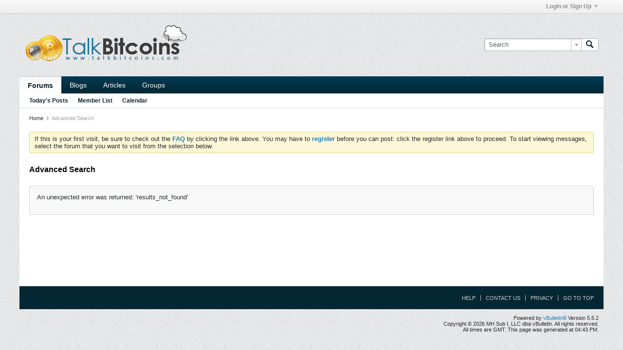

--- FILE ---
content_type: text/css;charset=UTF-8
request_url: https://www.talkbitcoins.com/css.php?styleid=1&td=ltr&sheet=css_sitebuilder.css,css_b_config_site.css,color_style.css&ts=1590565597
body_size: 12288
content:
.edit-mode .blockrow{margin-bottom:15px}body.edit-mode .textbox.stretch,body.edit-mode .sb-dialog .textbox.stretch{height:2.4rem;width:100%;box-sizing:border-box}body.edit-mode #sitebuilder-wrapper .textbox,body.edit-mode .sb-dialog .textbox{padding:3px;border:1px solid #1C242B;border-radius:3px;color:#000000;background:#FFF}body.edit-mode #sitebuilder-wrapper textarea.textbox,body.edit-mode .sb-dialog textarea.textbox{height:auto}.edit-mode .canvas-layout-container .canvas-widget.conversation-content-widget .widget-content{padding-top:5px}.edit-mode .pollresults{display:block !important}.edit-mode .pollresults .b-button-group{display:none !important}.edit-mode form.poll{display:none !important}.edit-mode .canvas-layout-container .canvas-widget .widget-header .module-title{margin-right:134px;color:#828891}.edit-mode .canvas-layout-container .canvas-widget.hidden-widget{border-color:#E2E5E8}.edit-mode .canvas-layout-container .canvas-widget.hidden-widget.shadow{box-shadow:1px 2px 3px #EEEEEE}.edit-mode .canvas-layout-container .canvas-widget.hidden-widget .widget-header .module-title,.edit-mode .canvas-layout-container .canvas-widget.hidden-widget .widget-content{opacity:0.5;filter:alpha(opacity=50)}.edit-mode .canvas-layout-container .canvas-widget.container-widget .canvas-widget .widget-header .module-title{margin-right:153px}.edit-mode .conversation-content-widget .main-header{font-weight:bold;width:100%}.edit-mode .conversation-content-widget .main-header > .hide-on-editmode{margin:0 15px}.edit-mode .canvas-layout-container .widget-header .module-buttons .module-button-item,.edit-mode .canvas-layout-container .widget-content .module-tab-button-item{padding:0;display:inline}.edit-mode .canvas-layout-container .widget-header .module-buttons .module-button-item span,.edit-mode .canvas-layout-container .widget-content .module-tab-button-item span{height:24px;width:24px}.edit-mode .canvas-layout-container .widget-content .module-tab-button-item span{display:inline-block;text-indent:-99999px;vertical-align:middle}.edit-mode .canvas-layout-container .widget-content .module-tab-button-item.tab-add-button span{text-indent:0px;text-align:center;font-size:2.4rem;line-height:2.4rem}.edit-mode .canvas-layout-container .widget-content .module-tab-title{margin-right:1em}.edit-mode .conversation-list.stream-view.activity-view .list-item:hover .list-item-header .goto-post{display:none}.edit-mode .conversation-toolbar-wrapper + .scrolltofixed-filler + .conversation-list.stream-view,.edit-mode .conversation-toolbar-wrapper + .conversation-list.stream-view{margin-top:5px}.edit-mode .canvas-layout-container .widget-header .module-buttons{margin-top:-12px;right:5px}.edit-mode .canvas-layout-container .widget-header .module-buttons .module-button-item.hide-icon input{margin:0 0 1px;vertical-align:bottom}.edit-mode .canvas-layout-container .widget-header .module-buttons .module-button-item.move-icon{cursor:move}.edit-mode .canvas-layout-container .widget-header .module-buttons .module-button-item.move-icon span{background:transparent url("images/css/sprite_icons_ltr.png") no-repeat scroll -64px -64px}.edit-mode .canvas-layout-container .widget-header .module-buttons .module-button-item.edit-button span,.edit-mode .canvas-layout-container .widget-header .module-buttons .module-button-item.edit-menu span,.edit-mode .canvas-layout-container .widget-header .module-buttons .module-button-item.axd-edit-button span,.edit-mode .canvas-layout-container .widget-content .tab-edit-button span{background:transparent url("images/css/sprite_icons_ltr.png") no-repeat scroll -32px -64px}.edit-mode .canvas-layout-container .widget-header .module-buttons .module-button-item.close-button span,.edit-mode .canvas-layout-container .widget-content .tab-remove-button span{background:transparent url("images/css/sprite_icons_ltr.png") no-repeat scroll 0 -64px}.edit-mode .canvas-layout-container .widget-header .module-buttons .module-button-item.toggle-button.collapse span{background:transparent url("images/css/sprite_icons_ltr.png") no-repeat scroll -96px -64px}.edit-mode .canvas-layout-container .widget-header .module-buttons .module-button-item.toggle-button.expand span{background:transparent url("images/css/sprite_icons_ltr.png") no-repeat scroll -128px -64px}.edit-mode .canvas-layout-container .widget-header .module-buttons .module-button-item.pin-icon span{background:transparent url("images/css/sprite_icons_ltr.png") no-repeat scroll -48px -96px}.edit-mode .canvas-layout-container .widget-header .module-buttons .module-button-item.pin-icon.pin-icon--pinned span{background:transparent url("images/css/sprite_icons_ltr.png") no-repeat scroll -80px -96px}.edit-mode .post-footer-wrapper .post-footer .divider{display:none}.content-row{margin-bottom:10px;line-height:2.2rem}#page-header-container{margin-top:5px;padding:0 10px 10px 10px}#page-header-container .option{margin-top:10px}#page-header-container .option > label,#page-header-container .option .subitem{margin-left:26px;display:none}#page-header-container .option .subitem .note{font-size:1.1rem;line-height:1.6rem;width:420px;margin-top:2px}.edit-mode.lnkEditPage .canvas-layout-container .canvas-layout .canvas-widget-list.has-adjacent-right-col,.edit-mode.lnkNewPage .canvas-layout-container .canvas-layout .canvas-widget-list.has-adjacent-right-col{border-right:1px dashed #C0C0C0}.edit-mode.lnkEditPage .canvas-layout-container .canvas-layout .canvas-layout-row,.edit-mode.lnkNewPage .canvas-layout-container .canvas-layout .canvas-layout-row{border-bottom:1px dashed #C0C0C0}.edit-mode .canvas-layout-container .canvas-layout .canvas-layout-row.has-columns + .canvas-layout-row.no-columns,.edit-mode .canvas-layout-container .canvas-layout .canvas-layout-row.no-columns + .canvas-layout-row.no-columns + .canvas-layout-row.no-columns{border-bottom:0 !important}.edit-mode .canvas-layout-container .canvas-layout .canvas-widget-list .module-item.ui-draggable{visibility:hidden}.canvas-layout-container .canvas-widget-highlight{border:3px dashed #C0C0C0;background:transparent;line-height:2.4rem;width:100%;box-sizing:border-box}.canvas-layout-container .canvas-widget-highlight + .canvas-widget-highlight{display:none}.canvas-widget-item .edit-button{float:right;margin:8px 5px 5px;margin-left:0}.channel-list .channel-item .num-subchannels{float:right;height:1.6rem;font-size 13px;line-height:1.6rem;margin:6px 6px 0;margin-left:0;color:#333}.channel-list .channel-item .toggle-button{float:right;width:1.6rem;height:1.6rem;border:1px solid #9D9DCF;color:#9D9DCF;background:#E7E7F8;cursor:pointer;font-size:1.3rem;font-weight:bold;line-height:1.3rem;text-align:center;margin:6px 2px 0;margin-left:0}.canvas-layout-container .canvas-widget-item .close-button,.channel-list .channel-item .close-button{float:right;width:1.6rem;height:1.6rem;border:1px solid #CF9D9D;color:#CF9D9D;background:#F8E7E7;cursor:pointer;font-size:1.3rem;font-weight:bold;line-height:1.5rem;text-align:center;margin:7px 0 0 0}.drag-highlight{text-align:center;margin:5px;font-size:1.4rem;line-height:3.2rem;color:#C0C0C0;background:transparent}.canvas-widget .grip-icon{margin-top:2px}.edit-mode .dialog-container{border:0;box-shadow:0 0 0 4px rgba(255,255,255,0.5)}.edit-mode .dialog-container,.edit-mode #edit-page-dropdown .tab,.edit-mode #edit-page-dropdown #save-page-form,.edit-mode #manage-page-dropdown .tab,.edit-mode #manage-page-dropdown #manage-pages,.edit-mode #edit-navbar,.edit-mode .dialog-container .notice,.config-site-panel,.sb-style-panel{color:#D3D8E2}.edit-mode .dialog-container .ui-dialog-titlebar{padding:25px 30px 20px 30px;height:24px}.edit-mode .dialog-container .ui-dialog-titlebar,.edit-mode .main-header{font:bold 2.4rem/1.8rem 'Helvetica Condensed','Arial Narrow',Helvetica,Arial,sans-serif;text-transform:uppercase}.edit-mode .dialog-container.prompt-dialog .ui-dialog-titlebar{font-size:1.8rem;line-height:1.1rem;padding:20px 25px 18px 25px}.edit-mode .dialog-container .ui-widget-header{background:#2F3842 url(images/css/bckg_stripe.png) repeat scroll 0 0;border-width:0 0 1px 0;border-style:solid;border-color:#353E47;color:#D3D8E2}.edit-mode .dialog-container .sb-dialog{padding:30px 55px 27px 55px;border-width:1px 0 0 0;border-style:solid;border-color:#21282F;color:#D3D8E2;background:none 0 0,#2F3842}.edit-mode .dialog-container .sb-dialog.search-tips-dialog{padding:30px}.edit-mode .dialog-container .sb-dialog.search-tips-dialog code{color:inherit}.edit-mode .search-tips-dialog-container.ui-dialog .ui-dialog-titlebar-close{margin-top:0;right:10px;top:10px}.edit-mode .dialog-container.prompt-dialog .sb-dialog{padding:30px}.edit-mode .dialog-container.input-dialog .ui-dialog-titlebar .ui-dialog-title{margin:0}.edit-mode .dialog-container.input-dialog .ui-dialog-titlebar .ui-dialog-title .dialog-subtitle{font:1.3rem Helvetica,Arial,Verdana,sans-serif;font-weight:normal;text-transform:none;display:block;margin-top:5px}.edit-mode .dialog-container .sb-dialog .dialog-content .icon + .message{width:331px}.edit-mode .dialog-container.dialog-box .dialog-content .icon.warning-icon{background:url("images/css/sprite_icons_ltr.png") no-repeat scroll 0 -96px transparent}.edit-mode .dialog-container .sb-dialog .dialog-content .notice{background:none;border:0;padding:5px 0}#preview-dialog .dialog-content{z-index:-9999;position:relative;height:99%;margin-top:0}.channel-config-dialog{color:#D3D8E2}.channel-config-dialog a{color:#2379B5;text-decoration:none}.channel-config-dialog .dialog-content .loading-icon{margin:16px 0 0 -8px}.edit-mode .dialog-container.ui-dialog{background:none 0 0,#2F3842}.edit-mode .main-header,.sb-style-panel .main-header{font:bold 2.4rem/1.8rem 'Helvetica Condensed','Arial Narrow',Helvetica,Arial,sans-serif;text-transform:uppercase}.edit-mode .subheader{font-size:1.6rem;color:#F0FDCF}.edit-mode .body-text{font-size:1.3rem}.edit-mode .dialog-container .sb-dialog .comments{font-style:italic;font-size:1.2rem;border-width:1px 0;border-style:solid;border-color:#3B444D;padding:10px 0 8px;margin:30px 0 0}.dialog-container .sb-dialog #imageUrl{width:310px}.dialog-container.site-logo-dialog-container .sb-dialog .body-text{vertical-align:top;height:2.4rem;line-height:2.4rem;float:left}#config-dialog form{height:100%}#config-dialog .dialog-content{min-height:82%}#config-dialog .widget-name{margin-bottom:5px}#config-dialog .dialog-content .widget-config-container{border:1px solid #C0C0C0}#config-dialog .dialog-content .widget-config-container.notice{border:0}#config-dialog .dialog-content .config-row{padding:5px}#config-dialog .dialog-content .config-row.odd{}#config-dialog .dialog-content .config-row .config-label,#config-dialog .dialog-content .config-row .config-value{width:48%}.advancedSearchFields .config-description,#config-dialog .config-description{display:block;font-weight:normal;font-size:1.1rem;font-style:italic}#config-dialog .dialog-content .config-row .config-value label{margin-right:15px;padding:0 5px}#config-dialog .dialog-content .config-textbox{width:97%}#config-dialog .dialog-content .config-slider{margin:5px 5%}.advancedSearchFields .config-required-mark,#config-dialog .config-required-mark{width:3%;padding-right:5px;text-align:right;color:#FF0000;font:bold 1.7rem Courier New,Verdana,Arial}.searchSwitchToForm .widget-note,#config-dialog .widget-note{font-size:1.1rem;padding-top:5px}#config-dialog .widget-note .config-required-mark{padding:0}#thumbnail-list{width:100%;margin-bottom:15px}#preview-dialog .dialog-content{height:99%;margin-top:0;position:relative;z-index:-9999}.channel-config-dialog .add-channel-container{margin:5px 0 10px 0;padding:8px;padding-left:0}.channel-config-dialog .add-channel-container label{font-weight:bold}.searchFields_tag .tag-input,.autocomplete-container input{width:auto !important;padding-top:0;padding-bottom:0}.searchSwitchToAdvanced label,.searchSwitchToForm label{cursor:pointer;color:#4682B4;text-decoration:none}.advancedSearchFields .searchFields_searchJSON{width:70%;height:100px}.channel-config-dialog .add-channel-container .add-channel-fieldset input{width:80%}.advancedSearchFields .add-search-container .add-search-fieldset input.short{width:200px}.advancedSearchFields .tag-box .tag{margin-top:0px;margin-bottom:0px}#tag-box-searchFields_tag .tag{margin-top:0}.channel-config-dialog .add-channel-container .add-channel-fieldset button,.advancedSearchFields .add-search-container .add-search-fieldset button{margin-left:0;margin-right:0}.advancedSearchFields .add-search-container .add-search-container{margin-left:20px}.advancedSearchFields .add-search-container .add-search-fieldset input[type="checkbox"],.advancedSearchFields .add-search-container .add-search-fieldset select,.advancedSearchFields .add-search-container .add-search-fieldset input[type="radio"]{width:auto}.channel-config-dialog .channel-list{min-height:0px !important;overflow-y:auto}.channel-config-dialog .channel-list .main-channel-container{border:1px dotted #868686;margin-bottom:10px;margin-right:2px;padding-top:5px;background:none 0 0,#2F3842;overflow-x:auto}.channel-config-dialog .channel-list .channel-item-highlight{min-height:32px;text-align:left}.channel-config-dialog .channel-list .main-channel-container > .grip-icon{margin:-3px 0 0 1px}.channel-config-dialog .channel-list .channel-item-container .channel-item,.channel-config-dialog .channel-list .channel-item-highlight{background:#EFF3F8;border:1px solid #B0C4DE;margin:0 0 8px;margin-left:15px;padding:0 5px;width:530px}.channel-config-dialog .channel-list .main-channel-container .channel-item .grip-icon{margin-top:2px}.channel-config-dialog .channel-list .main-channel-container .channel-item .close-button{margin-top:6px}.channel-config-dialog .channel-list .channel-item .add-subchannel-button,.channel-config-dialog .channel-list .channel-item .channel-to-category,.channel-config-dialog .channel-list .channel-item .category-to-channel{font-weight:bold;height:16px;margin:6px 5px;float:right}.channel-config-dialog .channel-list .channel-item .add-subchannel-button{width:16px;text-align:center}.channel-config-dialog .channel-list .channel-item .add-subchannel-button a{color:#2E8AE6}.channel-config-dialog .channel-list .main-channel-container-highlight,.channel-config-dialog .channel-list .main-channel-container .channel-item-highlight{border-style:dashed;background:transparent}.channel-config-dialog .channel-list .main-channel-container-highlight{border-color:#FFF}.channel-config-dialog .channel-list .main-channel-container .sub-channel-container{margin-left:30px;min-height:10px}.channel-config-dialog .channel-list .channel-item .channel-title{float:left;min-height:1.6rem;line-height:1.6rem;margin:5px;font-size:1.2rem;width:322px}.channel-config-dialog .channel-list .main-channel-container .channel-item .channel-title div{font-weight:normal;min-height:1.8rem;line-height:1.8rem;border:1px dashed transparent;cursor:text;color:#222;overflow:hidden;text-overflow:ellipsis}.channel-config-dialog .channel-list .main-channel-container .channel-item .channel-title div:hover{border-color:#C0C0C0}.channel-config-dialog .channel-list .main-channel-container .channel-item .channel-title input{width:100%;display:none;padding:0}.channel-config-dialog .dialog-content{min-height:294px}.channel-config-dialog-container.ui-dialog .ui-dialog-titlebar-close{display:none}#select-template .template-list .template-item{text-align:center;font-size:1.1rem;margin:0 20px;color:#4DCDFF;display:inline-block;vertical-align:top}#select-template .template-list .template-item:first-child{}#edit-page-dropdown .tabs .tab,#edit-page-dropdown #save-page-form,#manage-page-dropdown .tabs .tab,.config-site-panel,.sb-style-panel .tabs .tab,#edit-navbar{padding:0;width:100%;background:#2F3842 url("images/css/bckg_stripe.png") repeat scroll 0 0;position:relative;border-bottom:1px solid #51565B;border-radius:0}#edit-page-dropdown .form-gutter-right,#edit-navbar .form-gutter-right,#manage-page-dropdown .form-gutter-right{position:absolute;top:0;right:0;background:none 0 0,#2F3842;height:100%;width:50%}#edit-page-dropdown .panel .panel-header-text,#manage-page-dropdown .panel .panel-header-text,#edit-navbar .panel .panel-header-text,.config-site-panel .panel .panel-header-text,.sb-style-panel .panel .panel-header-text{border-right:1px solid #353E47;font-size:1.2rem;min-height:201px;padding-left:10px;padding-right:15px;width:274px}.edit-mode .main-header,.sb-style-panel .main-header{padding-top:50px}.edit-mode .conversation-content-widget .main-header{padding-top:0}#edit-page-dropdown .panel .panel-header-text .note,#manage-page-dropdown .panel .panel-header-text .note,#edit-navbar .panel .panel-header-text .note,.config-site-panel .panel .panel-header-text .note,.sb-style-panel .panel .panel-header-text .note{font-style:italic;font-size:1.1rem}#edit-page-dropdown .panel .panel-header-text .note .header,#manage-page-dropdown .panel .panel-header-text .note .header,#edit-navbar .panel .panel-header-text .note .header,.config-site-panel .panel .panel-header-text .note .header,.sb-style-panel .panel .panel-header-text .note .header{font-weight:bold}#edit-page-dropdown .panel .panel-header-text p,#manage-page-dropdown .panel .panel-header-text p,#edit-navbar .panel .panel-header-text p,.config-site-panel .panel .panel-header-text p,.sb-style-panel .panel .panel-header-text p{margin:15px 0 0;text-align:left}#edit-page-dropdown .panel .panel-header-text .header + p,#manage-page-dropdown .panel .panel-header-text .header + p,#edit-navbar .panel .panel-header-text .header + p,.config-site-panel .panel .panel-header-text .header + p,.sb-style-panel .panel .panel-header-text .header + p{margin-top:20px}#edit-page-dropdown .panel .panel-main-content,#manage-page-dropdown .panel .panel-main-content,#edit-navbar .panel .panel-main-content,.config-site-panel .panel .panel-main-content,.sb-style-panel .panel .panel-main-content{width:629px;background:none 0 0,#2F3842;border-left:1px solid #21282F;padding-top:30px;padding-right:10px;padding-bottom:15px;padding-left:20px;position:relative;z-index:1}.sb-style-panel .panel .panel-main-content{width:695px;min-height:338px}#edit-navbar .panel .panel-main-content{padding-left:40px;padding-bottom:30px}#edit-page-dropdown .panel .panel-main-content.module-list-container,#manage-page-dropdown .panel .panel-main-content.module-list-container{padding-top:64px;min-height:180px}#edit-page-dropdown .panel .panel-main-content.template-list-container,#manage-page-dropdown .panel .panel-main-content.template-list-container{padding-top:64px;min-height:180px}#edit-page-dropdown .panel .panel-main-content.layout-list-container,#manage-page-dropdown .panel .panel-main-content.layout-list-container{min-height:180px;padding-top:64px}#edit-navbar,#manage-page{position:relative}#edit-navbar .panel .panel-header-text,#manage-page .panel .panel-header-text{line-height:1.6rem}#navbar-edit-item{padding:30px}#navbar-edit-item .dialog-content{margin-bottom:0}#navbar-edit-item .blockrow > label,#navbar-edit-item .blockrow > input{display:block}#navbar-edit-url{margin-bottom:5px}#navbar-edit-usergroups-dialog .dialog-body .blockrow{margin-bottom:4px}#edit-navbar .navbar-list{padding:5px 0}#edit-navbar .navbar-list li{line-height:2.4rem;cursor:move;border-bottom:1px dotted #2F3841;color:#2379B5;text-decoration:none}#edit-navbar .navbar-list li:first-child{border-top:1px dotted #2F3841}#edit-navbar .navbar-list li.selected{background:transparent url("images/css/bckg_areaheader.png") repeat}#edit-navbar .navbar-list li > label{margin-right:5px;cursor:move}#edit-navbar .navbar-list li.ui-sortable-helper{background-color:#ECF9FD;padding-left:5px;border:1px solid #888383}#edit-navbar .navbar-list .nav-item-controls{color:#C0C0C0;font-size:1.6rem;line-height:2.1rem}#edit-navbar .navbar-list .nav-item-controls > span,.sitebuilder-panel__top-controls > div >span{display:inline-block;margin:0 5px;position:relative;cursor:pointer}#edit-navbar .navbar-list.footer .nav-item-controls > .navbar-item-edit + i,#edit-navbar .navbar-list.footer .nav-item-controls > .navbar-item-opensubnav{display:none}#edit-navbar .navbar-list.footer .nav-item-controls > .navbar-item-edit + i,#edit-navbar .navbar-list.footer .nav-item-controls > .navbar-item-opensubnav,#edit-navbar .sub-navbar-list .nav-item-controls > .navbar-item-edit + i,#edit-navbar .sub-navbar-list .nav-item-controls > .navbar-item-opensubnav{display:none}#edit-navbar .navbar-list li.sortable-highlight{border:2px dashed #AEAEAE;background:transparent;margin-top:0;text-align:center;font-size:1.1rem;line-height:2.2rem;font-weight:bold;color:#AEAEAE}#edit-navbar .new-nav-item{background:#2379B5;text-decoration:none;color:#FFF;font-size:1.2rem;font-weight:bold;height:2.4rem;line-height:2.4rem;text-align:center;cursor:pointer;border-radius:3px}#edit-navbar .navbar-ui-wrapper,#edit-navbar .subnavbar-ui-wrapper,#edit-navbar .navbar-edit-wrapper{float:left;background:#FFF;min-width:210px;padding:15px;line-height:normal;border-radius:3px}#edit-navbar .subnavbar-ui-wrapper{margin-left:20px}#edit-navbar .subnavbar-ui-wrapper .subnavbar-list-container{min-height:10px}#navbar-ui-container{color:#252C2F;position:relative}#select-template a,#select-template a:active,#select-template a:visited{color:#4DCDFF;text-decoration:none;font-weight:bold}#select-template a:hover{color:#6B9BC3}#select-template .radio-checkbox-thumbnail-container,#change-layout .radio-checkbox-thumbnail-container{margin:0;white-space:normal}#select-template .radio-checkbox-thumbnail{margin-bottom:10px;border-width:1px;width:96px}#select-template .radio-checkbox-thumbnail img{border:0}#select-template .radio-checkbox-thumbnail-container{width:98px}#select-template #search-template-keyword{width:266px}#change-layout .layout-list-container .layout-item .layout-border{width:auto;height:auto;margin-bottom:10px;border-width:1px}#change-layout .layout-list-container .layout-item{width:auto;height:auto;text-align:center;font-size:1.2rem;background:transparent;display:inline-block;margin:0 17px;color:#4DCDFF}#change-layout .layout-list-container .layout-item .layout-border img{border:0}#change-layout .layout-list-container .layout-item .layout-border.selected,#change-layout .layout-list-container .layout-item .layout-border:hover,#select-template .template-list .template-border.selected,#select-template .template-list .template-border:hover{border-color:#467D96;background:#467D96;border-radius:3px}#add-modules .module-list-container .scroller.category,#create-new-module-dialog .module-list-container .scroller.category{width:599px;overflow-x:hidden}#add-modules .module-list .module-item,#add-modules .module-list-container .module-item.ui-draggable-dragging,#create-new-module-dialog .module-list .module-item,#create-new-module-dialog .module-list-container .module-item.ui-draggable-dragging{display:inline-block;margin:0;width:100px;text-align:center;cursor:move;box-shadow:none}#add-modules .module-item .widget-header,#create-new-module-dialog .module-item .widget-header{border-bottom:0;margin:0 17px 20px 17px;width:63px}#add-modules .module-item .widget-header .module-title,#create-new-module-dialog .module-item .widget-header .module-title{font-size:1.1rem;margin:0;width:100px;color:#4DCDFF;margin:0;margin-left:-20px;text-align:center}#add-modules .module-item .widget-header .module-title .admin-only,#add-modules .module-list-container .module-item.ui-draggable-dragging .widget-header .module-title .admin-only,#create-new-module-dialog .module-item .widget-header .module-title .admin-only,#create-new-module-dialog .module-list-container .module-item.ui-draggable-dragging .widget-header .module-title .admin-only{display:none}#add-modules .module-item.round-corner5,#create-new-module-dialog .module-item.round-corner5{border-radius:0}#add-modules .module-item .canvas-widget-icon,#add-modules .module-item .module-icon,#create-new-module-dialog .module-item .canvas-widget-icon,#create-new-module-dialog .module-item .module-icon{margin-bottom:10px;width:63px}#add-modules .module-item .canvas-widget-icon img,#add-modules .module-item .module-icon img,#create-new-module-dialog .module-item .canvas-widget-icon img,#create-new-module-dialog .module-item .module-icon img{width:63px;height:63px}#add-modules .module-item .grip-icon,#add-modules .module-item .close-button,#add-modules .module-item .edit-button,#add-modules .module-item .module-buttons,#add-modules .module-item .widget-content,#add-modules .module-item .h-clear,#add-modules .module-list-container .module-item.ui-draggable-dragging .grip-icon,#add-modules .module-list-container .module-item.ui-draggable-dragging .close-button,#add-modules .module-list-container .module-item.ui-draggable-dragging .edit-button,#add-modules .module-list-container .module-item.ui-draggable-dragging .module-buttons,#add-modules .module-list-container .module-item.ui-draggable-dragging .widget-content,#add-modules .module-list-container .module-item.ui-draggable-dragging .h-clear,#create-new-module-dialog .module-item .grip-icon,#create-new-module-dialog .module-item .close-button,#create-new-module-dialog .module-item .edit-button,#create-new-module-dialog .module-item .module-buttons,#create-new-module-dialog .module-item .widget-content,#create-new-module-dialog .module-item .h-clear,#create-new-module-dialog .module-list-container .module-item.ui-draggable-dragging .grip-icon,#create-new-module-dialog .module-list-container .module-item.ui-draggable-dragging .close-button,#create-new-module-dialog .module-list-container .module-item.ui-draggable-dragging .edit-button,#create-new-module-dialog .module-list-container .module-item.ui-draggable-dragging .module-buttons,#create-new-module-dialog .module-list-container .module-item.ui-draggable-dragging .widget-content,#create-new-module-dialog .module-list-container .module-item.ui-draggable-dragging .h-clear{display:none}#add-modules .module-item .canvas-widget-title,#create-new-module-dialog .module-item .canvas-widget-title{width:66px;text-align:center}#add-modules #search-module-keyword{width:266px}#add-modules .categories,#create-new-module-dialog .categories{margin:0 0 25px;height:20px;width:638px}#sg_canvas #tabs-color a,#add-modules .categories .category,#create-new-module-dialog .categories .category{color:#AAAEB2;background:none 0 0,#5C636B;cursor:pointer;float:left;font-size:1.1rem;height:1.6rem;line-height:1.6rem;margin-left:10px;min-width:64px;padding:2px 8px;text-align:center;white-space:nowrap;border-radius:3px}#sg_canvas #tabs-color a:hover,#add-modules .categories .category:hover,#create-new-module-dialog .categories .category:hover{color:#2F3842;background:none 0 0,#979B9F;border-color:#979B9F}#add-modules .categories .category:first-child,#create-new-module-dialog .categories .category:first-child{margin-left:0}#sg_canvas #tabs-color a.sel,#add-modules .categories .category.selected,#add-modules .categories .category.selected:hover,#add-modules .categories .category:active,#create-new-module-dialog .categories .category.selected,#create-new-module-dialog .categories .category.selected:hover,#create-new-module-dialog .categories .category:active{background-color:#ececec;background:none 0 0,#ECECEC;color:#222B34;cursor:default}#add-modules .category-arrow-left,#create-new-module-dialog .category-arrow-left{margin-right:5px;background:transparent url(images/css/sprite_icons_ltr.png) no-repeat scroll -16px -144px}#add-modules .category-arrow-left:hover,#add-modules .category-arrow-left:active,#create-new-module-dialog .category-arrow-left:hover,#create-new-module-dialog .category-arrow-left:active{background-position:-32px -144px}#add-modules .category-arrow-right,#create-new-module-dialog .category-arrow-right{margin-left:5px;background:transparent url(images/css/sprite_icons_ltr.png) no-repeat scroll -48px -144px}#add-modules .category-arrow-right:hover,#add-modules .category-arrow-right:active,#create-new-module-dialog .category-arrow-right:hover,#create-new-module-dialog .category-arrow-right:active{background-position:-64px -144px}#add-modules .category-arrow-left,#add-modules .category-arrow-right,#create-new-module-dialog .category-arrow-left,#create-new-module-dialog .category-arrow-right{visibility:hidden;cursor:pointer;width:10px;height:10px;margin-top:5px;text-indent:-99999px}.module-list-container .module-list .non-module-item{cursor:auto}.module-list-container .module-list .non-module-item a{color:#4DCDFF}.canvas-layout-container .category-customized_copy .custom-module-manage-links,.canvas-layout-container .category-customized_copy .module-buttons .edit-button{display:none}.ui-draggable-dragging .custom-module-manage-links{display:none}.module-list-container .custom-module-manage-links a{font-size:1.1rem;color:red}.module-list-container .custom-module-manage-links a:hover{text-decoration:underline}#create-new-module-dialog .custom-module-manage-links{display:none}.module-list-container .module-title a{font-size:1.1rem;color:#4DCDFF}#vb-page-body #save-page-form .subheader{font-size:1.3rem;font-weight:normal;display:block;margin-bottom:5px}#vb-page-body #save-page-form .form-field-inline .subheader{display:inline-block}#save-content .form-field{margin-bottom:20px}#save-content .form-field.last{margin-bottom:15px}#save-page-form .form-field #pagetitle,#save-page-form .form-field #templatetitle-new,#save-page-form .form-field #metadescription{width:99%}#save-page-form .form-field .url{font-weight:bold;margin-right:5px}#save-page-form .form-field #pageurl{width:250px}#save-page-form .form-field #templatetitle-edit{width:250px}.form-field .field-text,.form-field .checkbox{vertical-align:middle}#save-content .form-field input[type=radio] + label{font-weight:bold;margin-right:5px}#save-content .edit-page-template{height:2.4rem;line-height:2.4rem}.lnkNewPage #save-content .edit-page-template{display:none}.lnkEditPage #save-content .new-page-template{display:none}.page-template-name{margin-left:10px;font-style:italic}#edit-page-dropdown,#manage-page-dropdown{border-bottom:1px solid #1A1E24;margin:auto;width:100%}#edit-page-dropdown-gutter{display:none}#edit-page-dropdown .tabs,#manage-page-dropdown .tabs,.sb-style-panel .tabs{padding:0;border-width:0;border-radius:0}#edit-page-dropdown .tabs .tabs-list,#manage-page-dropdown .tabs .tabs-list,.sb-style-panel .tabs .tabs-list{border:0;padding:0;background:none;border-radius:0}.edit-mode.lnkEditPage .canvas-widget div.admin-only,.edit-mode.lnkPageManager .canvas-widget div.admin-only,.edit-mode.lnkNewPage .canvas-widget div.admin-only{display:block}.edit-mode.lnkEditPage .canvas-widget div.admin-only.inline,.edit-mode.lnkPageManager .canvas-widget div.admin-only.inline,.edit-mode.lnkNewPage .canvas-widget div.admin-only.inline{display:inline}.edit-mode.lnkEditPage .canvas-widget span.admin-only,.edit-mode.lnkPageManager .canvas-widget span.admin-only,.edit-mode.lnkNewPage .canvas-widget span.admin-only{display:inline;vertical-align:top}.edit-mode.lnkEditPage .canvas-layout-container,.edit-mode.lnkPageManager .canvas-layout-container,.edit-mode.lnkNewPage .canvas-layout-container{border:1px dashed #C0C0C0;margin-bottom:16px}.edit-mode.lnkEditPage .canvas-layout-container .widget-header,.edit-mode.lnkPageManager .canvas-layout-container .widget-header,.edit-mode.lnkNewPage .canvas-layout-container .widget-header{background:#FFF url("images/css/bckg_areaheader.png") repeat scroll 0 0;cursor:default}.edit-mode.lnkEditPage .canvas-layout-container .widget-content a,.edit-mode.lnkPageManager .canvas-layout-container .widget-content a,.edit-mode.lnkNewPage .canvas-layout-container .widget-content a{text-decoration:none !important;color:#2F2F2F !important;cursor:auto !important}.edit-mode #channel-tabbar .channel-tabbar-list li a,.edit-mode #footer-tabbar ul li a{color:#FFF;cursor:default}.edit-mode #channel-tabbar .channel-tabbar-list li.current a,.edit-mode #footer-tabbar ul li.current a{color:#13242F}.edit-mode #channel-tabbar .channel-tabbar-list li a:hover,.edit-mode #footer-tabbar ul li a:hover{background:transparent}#admin-navbar-strip,#edit-page-dropdown .panel,#edit-page-dropdown .tabs .tabs-list-wrapper,#manage-page-dropdown .panel,#manage-page-dropdown .tabs .tabs-list-wrapper,#edit-navbar .panel,.config-site-panel .panel,.sb-style-panel .panel,.sb-style-panel .tabs .tabs-list-wrapper{min-width:320px;max-width:1200px;width:100%;margin:auto}#admin-navbar-strip{color:#5A86D5;padding:0;padding-left:15px;margin:auto;position:relative}#admin-navbar-strip,#admin-navbar-strip-gutter,#edit-page-dropdown .tabs .tabs-gutter,#manage-page-dropdown .tabs .tabs-gutter,.config-site-panel-gutter,.sb-style-panel .tabs .tabs-gutter{background:none 0 0,linear-gradient(to bottom,#2D363F,#171D23),#212A33;height:4.2rem;line-height:4.2rem;border-bottom:0;padding:0;position:relative}#admin-navbar-strip:before,#admin-navbar-strip-gutter:before,#edit-page-dropdown .tabs .tabs-gutter:before,#manage-page-dropdown .tabs .tabs-gutter:before,.config-site-panel-gutter:before,.sb-style-panel .tabs .tabs-gutter:before{content:" ";position:absolute;left:0;bottom:0;width:100%;box-sizing:border-box;height:3px;border-top:1px solid #0C0F11;background:#3A3D41;border-bottom:1px solid #111518}#edit-page-dropdown .tabs .tabs-list-wrapper,#manage-page-dropdown .tabs .tabs-list-wrapper,.sb-style-panel .tabs .tabs-list-wrapper{position:relative}#edit-page-dropdown .tabs .tabs-list .tab-item,#manage-page-dropdown .tabs .tabs-list .tab-item,.sb-style-panel .tabs .tabs-list .tab-item{background:none 0 0,linear-gradient(to bottom,#2C353E,#171D23),#212A33;border:1px solid #0C0F11;color:#7A828B;font:bold 1rem/3rem Helvetica,Arial,sans-serif;height:3rem;margin:7px 3px 0;margin-left:0;text-transform:uppercase;border-radius:0}#edit-page-dropdown .tabs .tabs-list .tab-item a span,#manage-page-dropdown .tabs .tabs-list .tab-item a span,.sb-style-panel .tabs .tabs-list .tab-item a span{padding:0 12px}#edit-page-dropdown .tabs .tabs-list .tab-item.ui-state-hover,#edit-page-dropdown .tabs .tabs-list .tab-item.ui-state-selected,#edit-page-dropdown .tabs .tabs-list .tab-item.ui-state-active,#manage-page-dropdown .tabs .tabs-list .tab-item.ui-state-hover,#manage-page-dropdown .tabs .tabs-list .tab-item.ui-state-selected,#manage-page-dropdown .tabs .tabs-list .tab-item.ui-state-active,.sb-style-panel .tabs .tabs-list .tab-item.ui-state-hover,.sb-style-panel .tabs .tabs-list .tab-item.ui-state-selected,.sb-style-panel .tabs .tabs-list .tab-item.ui-state-active{background:none 0 0,#2F3842}#edit-page-dropdown .tabs .tabs-list .tab-item.ui-state-selected,#edit-page-dropdown .tabs .tabs-list .tab-item.ui-state-active,#manage-page-dropdown .tabs .tabs-list .tab-item.ui-state-selected,#manage-page-dropdown .tabs .tabs-list .tab-item.ui-state-active,.sb-style-panel .tabs .tabs-list .tab-item.ui-state-selected,.sb-style-panel .tabs .tabs-list .tab-item.ui-state-active{padding-bottom:0}#edit-page-dropdown .tabs .tabs-list .tab-item a,#manage-page-dropdown .tabs .tabs-list .tab-item a,.sb-style-panel .tabs .tabs-list .tab-item a{border-color:#393C40;border-style:solid solid none solid;border-width:1px 1px 0 1px;color:#7A828B;display:inline-block;min-width:119px;padding:0;text-align:center;height:29px}#edit-page-dropdown .tabs .tabs-list .tab-item.ui-state-selected a,#edit-page-dropdown .tabs .tabs-list .tab-item.ui-state-active a,#manage-page-dropdown .tabs .tabs-list .tab-item.ui-state-selected a,#manage-page-dropdown .tabs .tabs-list .tab-item.ui-state-active a,.sb-style-panel .tabs .tabs-list .tab-item.ui-state-selected a,.sb-style-panel .tabs .tabs-list .tab-item.ui-state-active a{color:#E1E7EE}#edit-page-dropdown .ui-tabs .tabs-list .tab-item.ui-tabs-active a,#edit-page-dropdown .ui-tabs .tabs-list .tab-item.ui-state-disabled a,#edit-page-dropdown .ui-tabs .tabs-list .tab-item.ui-tabs-loading a,#manage-page-dropdown .ui-tabs .tabs-list .tab-item.ui-tabs-active a,#manage-page-dropdown .ui-tabs .tabs-list .tab-item.ui-state-disabled a,#manage-page-dropdown .ui-tabs .tabs-list .tab-item.ui-tabs-loading a,.sb-style-panel .ui-tabs .tabs-list .tab-item.ui-tabs-active a,.sb-style-panel .ui-tabs .tabs-list .tab-item.ui-state-disabled a,.sb-style-panel .ui-tabs .tabs-list .tab-item.ui-tabs-loading a{cursor:default}#admin-navbar-strip .prompt-text{color:#4DCDFF;font-size:1.1rem;font-weight:bold}.sb-main-button-group{position:absolute;right:0;top:0;height:3.9rem;margin:0;text-align:left;line-height:4.2rem}.sb-main-button-group li{float:left;background:none 0 0,#212A33;border-width:0 1px;border-style:solid;border-color:transparent #0E1317 transparent #2A333C;height:100%}.sb-main-button-group li:hover{background-position:0 -142px}.sb-main-button-group li:active{background-position:0 -184px}.admin-button-flat{height:100%;padding-left:14px;padding-right:14px;font-size:1.1rem;font-weight:bold;font-family:inherit;color:#F4F6F8;cursor:pointer;-moz-user-select:none;-webkit-user-select:none;-khtml-user-select:none;-o-user-select:none;user-select:none}.admin-button-flat .icon{margin-right:9px;background:transparent url(images/css/sprite_icons_ltr.png) no-repeat scroll;display:inline-block;height:16px;width:16px;vertical-align:text-bottom}.lnkSaveChanges .icon{background-position:0 0}.lnkExitWithoutSaving .icon{background-position:-16px 0}.lnkDeletePage .icon{background-position:-16px -32px}.edit-mode.lnkHeader #header{z-index:1;position:relative}.edit-mode.lnkHeader #header-axd.header-edit-box,.edit-mode.lnkHeader #header .header-cell{border:2px dashed #4DCDFF;border-top:0}.edit-mode.lnkHeader #header .site-logo{z-index:3}.edit-mode.lnkHeader #header .site-logo > a{cursor:default}.edit-mode.lnkHeader #header .disable-overlay{width:100%;background:transparent url("images/css/bckg_nonedit.png") repeat scroll 0 0;position:absolute;z-index:2;right:0;top:0}.edit-mode.lnkHeader #header-axd{min-height:80px}.edit-mode.lnkHeader #header-axd .axd{overflow:hidden}.edit-mode.lnkHeader #header-axd .iframe-axd-container{height:70px}.edit-mode.lnkHeader #header-axd .admin-only,.edit-mode.lnkHeader #header .admin-only{position:absolute;top:0;right:0;display:inline;color:#3B3B3B;background:transparent url(images/css/bckg_areaheader.png) repeat scroll 0 0;padding:5px;width:97%;text-align:right;z-index:100}.edit-mode.lnkHeader #header .admin-only{left:0}.edit-mode.lnkHeader #header-axd .admin-only{width:99%;position:inherit}.edit-mode.lnkHeader #header-axd div.admin-only,.edit-mode.lnkHeader #header div.admin-only{display:block}.edit-mode.lnkHeader #header-axd div.admin-only.inline,.edit-mode.lnkHeader #header div.admin-only.inline{display:inline}.edit-mode.lnkHeader #header.h-disabled .site-logo{background-image:none}.edit-mode .axd-container .axd-placeholder{border:1px dashed #FF0000;display:inline-block;padding:10px;background:#FFF;color:#808080}#axd-list-dialog{padding:30px}#axd-list-dialog .dataTables_wrapper{margin:20px 0 0}#axd-config-dialog .displayoptions{margin-bottom:0}#axd-config-dialog .displayoptions .sub-header{color:#F0FDCF;margin-bottom:10px;font-size:1.4rem;font-weight:bold}#axd-config-dialog .displayoptions .blockrow{margin-bottom:10px}#axd-config-dialog .displayoptions .blockrow > label{display:table}#axd-config-dialog .displayoptions .blockrow > label > span{display:table-cell}#axd-config-dialog label.tall-criteria > span{vertical-align:top}#axd-config-dialog .displayoptions .blockrow .textbox{width:40px}#axd-config-dialog .displayoptions .blockrow .textbox.is_date{width:70px}#axd-config-dialog .axd-config-main label{display:block}#axd-config-dialog .tall-criteria .criteria-text{vertical-align:top}#axd-config-dialog textarea.textbox{height:auto}.canvas-widget.ui-state-disabled{opacity:1}.edit-mode .canvas-layout-container .canvas-layout .canvas-layout-row.no-columns .canvas-widget-list{min-height:150px;height:auto}.edit-mode .canvas-layout-container .canvas-layout .canvas-layout-row.has-columns .canvas-widget-list{min-height:300px;height:300px}.edit-mode .canvas-layout-container .canvas-layout .canvas-widget.container-widget .canvas-layout-row{border:0}.edit-mode .canvas-layout-container .canvas-layout .canvas-widget.container-widget .canvas-layout-row .canvas-widget-list{min-height:106px;height:auto;border:1px dashed #C0C0C0}.edit-mode .canvas-layout-container .canvas-widget{margin:8px 0}.edit-mode .canvas-layout-container .canvas-widget.dummy-widget{text-align:center;color:#828891;border:0;margin:0;padding:0;display:table;height:106px;width:100% !important}.edit-mode .canvas-layout-container .canvas-widget.dummy-widget.dummy-widget--no-fixed-height{height:auto}.edit-mode .canvas-layout-container .canvas-widget.dummy-widget span{display:table-cell;vertical-align:middle}.edit-mode .canvas-layout-container .canvas-widget-highlight{height:6px;min-height:0;padding-top:0;padding-bottom:0;border:0;background:#FF9999;margin:-3px 0 -6px;border-radius:1px}.edit-mode .canvas-widget-list .canvas-widget:first-child + .canvas-widget-highlight,.edit-mode .canvas-widget-list .canvas-widget.canvas-widget-highlight:first-child{margin-top:1px}.edit-mode .canvas-layout-container .canvas-widget.announcement-widget{background:#FFF}.edit-mode .announcement-widget .widget-header{display:block}.edit-mode .page-title-widget{padding-bottom:0}.edit-mode .canvas-widget.empty{display:block}.edit-mode .axd-widget .widget-header{display:block}.edit-mode .canvas-layout-container .canvas-widget.axd-widget .widget-content{padding:15px 0 0}.page_manager_table{width:100%}.page_manager_table th{border-bottom:1px solid #CCD1D5}.page_manager_table th:last-child,.page_manager_table td:last-child{border-right:none}.page_manager_table th,.page_manager_table td{border-right:1px solid #CCD1D5}.page_manager_table .buttons{float:right;width:52px}.page_manager_table .channel_name{width:270px}.page_manager_table .buttons span.edit{background-position:-32px -64px}.page_manager_table .buttons span.delete{background-position:-0px -64px}.page_manager_table .buttons span{background:url("images/css/sprite_icons_ltr.png") no-repeat scroll -0px -64px transparent;height:24px;width:24px;display:inline-block;margin:0;text-indent:-99999px;cursor:pointer}.form_label{width:150px;margin-right:10px}.form_cell{width:460px}#manage-pages .panel-header-text{margin:0 !important;padding:0 !important}#top-level-channels li{border-bottom-width:1px;display:block;float:none;width:100%;margin:0}#top-level-channels li a{width:100%}.edit-mode .sb-dialog .selectBox-dropdown,.edit-mode #sitebuilder-wrapper .selectBox-dropdown{box-shadow:none}#search-config-dialog a{color:#4DCDFF;max-width:470px}#search-config-dialog .form_layout .form-fieldset .form_row .field_column .textbox{width:98.5%;resize:none}#search-config-dialog .form_layout .form-fieldset .form_row .field_column .textbox.search-fields__datefield--days{width:35px}#search-config-dialog{padding-left:30px;padding-right:30px}#search-config-dialog.sb-dialog .dialog-content{margin-bottom:0}#search-config-dialog.sb-dialog .dialog-content .form_layout{padding:0}#search-config-dialog .form_layout .form-fieldset .form_row .field_column .field-desc{color:inherit}#search-config-dialog .searchConfigFields .autocomplete-container{border:1px solid #1C242B;line-height:1.6rem !important;min-height:1.6rem !important}#search-config-dialog .searchConfigFields .autocomplete-container .autocompleteHelper{height:16px}#search-config-dialog .autocomplete-box .autocomplete{height:1.7rem;line-height:1.7rem}.sitebuilder-panel{color:#D3D8E2;padding:0;width:100%;background:#2F3842 url("images/css/bckg_stripe.png") repeat scroll 0 0;position:relative;border-width:0px;border-bottom:1px solid #51565B;border-radius:0}.sitebuilder-panel__panel{min-width:320px;max-width:1200px;width:100%;margin:auto}.sitebuilder-panel__header{font-size:1.2rem;min-height:201px;width:274px}.sitebuilder-panel__main-header{font:bold 2.4rem/1.8rem 'Helvetica Condensed','Arial Narrow',Helvetica,Arial,sans-serif;text-transform:uppercase;padding-top:50px;padding-bottom:15px}.sitebuilder-panel__header > p{margin:15px 15px 0;margin-left:0;text-align:left}.sitebuilder-panel__header .tabs{padding:0;border-width:0;border-radius:0}.sitebuilder-panel__header .tabs-list{border:0;padding:0;background:none;border-radius:0}.sitebuilder-panel__header .tabs-list .tab-item{background:none 0 0,linear-gradient(to bottom,#2C353E,#171D23),#212A33;border:1px solid #0C0F11;color:#7A828B;font:bold 1rem/3rem Helvetica,Arial,sans-serif;height:3rem;margin:7px 0 0 0;text-transform:uppercase;border-radius:0;border-style:solid none solid solid;border-width:1px;border-right-width:0;width:100%;cursor:pointer}.sitebuilder-panel__header .tabs-list .tab-item a{color:#7A828B;display:inline-block;min-width:119px;padding:0;text-align:center;height:29px;width:100%}.sitebuilder-panel__header .tabs-list .tab-item.ui-state-hover,.sitebuilder-panel__header .tabs-list .tab-item.ui-state-selected,.sitebuilder-panel__header .tabs-list .tab-item.ui-state-active{background:none 0 0,#2F3842}.sitebuilder-panel__header .tabs-list .tab-item.ui-state-selected a,.sitebuilder-panel__header .tabs-list .tab-item.ui-state-active a{padding-bottom:0;color:#E1E7EE;cursor:default}.sitebuilder-panel__main-content{min-height:201px;width:629px;background:none 0 0,#2F3842;border-left:1px solid #21282F;padding-top:30px;padding-right:10px;padding-bottom:15px;padding-left:20px;position:relative;z-index:1}.sitebuilder-panel__bottom-buttons{padding-bottom:12px;padding-right:1.4em}.sitebuilder-panel__top-controls{display:table}.sitebuilder-panel__top-controls > div{display:table-cell;vertical-align:middle}.sitebuilder-panel__top-controls .delete-icon{width:24px;height:24px;background:transparent url("images/css/sprite_icons_ltr.png") no-repeat scroll -128px 0px;margin:0 15px 0 0}.sitebuilder-panel__top-controls .pagenav-controls .horizontal-arrows{float:left}.sitebuilder-panel__pages-list-container{margin-bottom:10px}.pages-list{background:#fff;padding:15px;border-radius:3px;margin-top:15px}.page-item,.page-item--header{border-top:1px dotted #2f3841;padding:2px 0 3px 0;color:#252C2F}.page-item--header{border:none}.page-item:last-child{border-bottom:1px dotted #2f3841}.page-item a{color:#2379B5}.sitebuilder-panel .horizontal-arrows,.sitebuilder-panel__top-controls .horizontal-arrows{background:#fff}.config-value.tab_order ul li{border:1px solid #EFF3F8;padding:5px;margin-bottom:5px;cursor:N-resize}.ie9.edit-mode #sitebuilder-wrapper .custom-dropdown,.ie9.edit-mode .sb-dialog .custom-dropdown{filter:none}.dataTables_wrapper .dataTables_filter{float:none;padding-bottom:42px;text-align:left;width:auto}.dataTables_wrapper .dataTables_filter .axdfilter{width:190px;font-weight:normal;margin-left:5px;margin-right:3px}.dataTables_wrapper .dataTables_filter label{font-weight:bold}.dataTables_wrapper .axdtable{border-width:0 0 1px;border-color:#3B444D;border-spacing:0;border-collapse:separate}.dataTables_wrapper .axdtable th.axd-cell{border-bottom:1px solid #242B33;border-top:0;height:28px;outline:none}.dataTables_wrapper .axdtable .axd-cell,.dataTables_wrapper .axdtable .dataTables_empty{border-top:1px solid #3B444D;padding:2px 10px;background:transparent;height:24px}.dataTables_wrapper .axdtable tr .axd-cell:first-child{padding-left:0}.dataTables_wrapper .axdtable tr{background:transparent}.dataTables_wrapper .axdtable .axdtable-title{width:60%;text-align:left}.dataTables_wrapper .axdtable .axdtable-active{width:5%;text-align:center}.dataTables_wrapper .axdtable .axdtable-display-order{width:20%;text-align:center;white-space:nowrap}.dataTables_wrapper .axdtable .axdtable-display-order input{width:40px}.dataTables_wrapper .axdtable .axdtable-action{width:15%;text-align:center;white-space:nowrap}.dataTables_wrapper .axdtable .axdtable-action .editlink > span{background:transparent url("images/css/sprite_icons_ltr.png") no-repeat scroll -64px 0;width:24px;height:24px;display:inline-block}.dataTables_wrapper .axdtable .axdtable-action .editlink > span:hover{background-position:-96px 0}.dataTables_wrapper .axdtable .axdtable-action .deletelink > span{background:transparent url("images/css/sprite_icons_ltr.png") no-repeat scroll -128px 0;width:24px;height:24px;display:inline-block}.dataTables_wrapper .axdtable .axdtable-action .deletelink > span:hover{background-position:-160px 0}.dataTables_wrapper .axdtable .sorting_disabled{cursor:default}.dataTables_wrapper .axdtable .axd-cell > span{background:transparent url("images/css/sprite_icons_ltr.png") no-repeat scroll -160px -32px;width:16px;height:16px;display:inline-block;margin-left:5px;position:relative;top:3px}.dataTables_wrapper .axdtable .axd-cell.sorting > span{display:none}.dataTables_wrapper .axdtable .sorting_asc > span{background-position:-160px -32px}.dataTables_wrapper .axdtable .sorting_asc > span:hover{background-position:-192px -32px}.dataTables_wrapper .axdtable .sorting_desc > span{background-position:-96px -32px}.dataTables_wrapper .axdtable .sorting_desc > span:hover{background-position:-128px -32px}.js-style-panel .warning{background-color:inherit;color:#ff3333;border:none}.sb-style-panel_cssextraedit{width:700px;height:300px}.sb-sprite-icon-preview-title{font-weight:bold;vertical-align:middle}.sb-sprite-icon-preview-bg-btn{display:inline-block;vertical-align:middle;border:1px solid #ccc;width:16px;height:16px;margin-left:2px}.sb-sprite-icon-preview-bg-btn--selected{border:1px solid #94b357}.sb-sprite-icon-preview-img-wrapper{border:1px solid #ccc}.b-config-site__main-content{height:auto}.b-config-site__title{font-size:1.6rem;color:#F0FDCF}.b-config-site__content{margin-left:40px}.b-config-site__image-option{margin:0;margin-left:-24px;float:left;display:block}.b-config-site__content .b-button--upload,.b-config-site__content .b-config-site__more-forums,.b-config-site__content .b-config-site__send-btn{margin:0}.b-config-site__content .comments{font-style:italic}.b-config-site__content .upload-progress-bar{margin-left:4px;vertical-align:bottom}.b-config-site__content .upload-progress-bar img{margin-bottom:2px}.b-config-site__forum-title,.b-config-site__forum-desc,.b-config-site__email-list,.b-config-site__email-title,.b-config-site__email-content{box-sizing:border-box;border-radius:3px;display:block;margin-bottom:5px;padding:1px 3px;width:500px;font-size:1.3rem}.b-config-site__forum-desc,.b-config-site__email-list,.b-config-site__email-content{margin-bottom:15px;resize:vertical;height:42px}.b-config-site__email-content{height:95px}.b-config-site__delete-link{margin:1px 0 0;margin-left:4px;cursor:pointer}.b-config-site__main-content .b-theme-selector__list{width:100%}#jscheck{margin:20%;padding:2em 4em;border:1px dotted #666;text-align:center}#jscheck hr{display:none}#sg_canvas{height:auto;margin:0;width:900px;position:relative;border-radius:8px}#edit-page-dropdown #color-style .panel .panel-main-content.layout-list-container{padding:0}#color-style .styleaction{margin:0}#sg_canvas .pane{position:absolute;left:25px;width:380px;height:380px;top:60px}#sg_canvas #menu{z-index:1;width:540px;background:#202020;margin:0;padding:0;list-style:none;font-size:1.1rem;line-height:1.1}#sg_canvas #menu li{list-style:none;margin:0;padding:0;float:left;position:relative}#sg_canvas #menu ul{display:none;position:absolute;left:0;margin:0;padding:0}#sg_canvas #menu ul{border-left:1px solid black;border-right:2px solid black;border-bottom:2px solid black;background:#202020}#sg_canvas #menu ul ul{left:145px}#sg_canvas #menu ul li{float:none}#sg_canvas #menu ul ul{top:3px}#sg_canvas #menu li.sep{padding:5px;background:#202020;font-size:0.1rem}#sg_canvas #menu hr{margin:0;padding:0;height:1px;border:none;border-top:1px solid #404040}#sg_canvas #menu a{display:block;text-align:center;padding:8px 15px 7px;text-decoration:none;color:#808080;background:#202020;border-left:1px solid #333;white-space:nowrap;cursor:default}#sg_canvas #menu a:hover{background-color:#999;color:#000}#sg_canvas #menu ul a{padding:8px 15px;text-align:left;border:none;background-color:#202020;color:#ccc;cursor:pointer}#sg_canvas #menu ul a:hover{background-color:#999;color:#000}#sg_canvas #menu a.h-disabled{color:#404040;background:#202020;cursor:default}#sg_canvas #menu #colorblind a{padding-left:30px}#sg_canvas #menu #colorblind a.sel{color:#fc0;background-image:url('images/style_generator/warning.png');background-position:7px 50%;background-repeat:no-repeat}#sg_canvas #menu a.sel{color:#fc0}#tabs-color,#tabs-buttons{height:27px;margin:14px 0}#tabs-color ul{display:inline}#tabs-color li{display:inline;float:left}#tabs-color li:first-child{margin-left:20px}#tabs-preview{margin:10px 0 0;margin-left:10px;width:100%;height:27px}#tabs-preview ul{padding:0;margin:0}#tabs-preview li{width:85px;float:left;display:block;border:1px solid #cccccc;margin:0;margin-right:6px}#tab-api{position:absolute;top:0;left:715px;width:265px;height:27px}#sg_canvas #tabs-color a{display:block;text-align:center;text-decoration:none;white-space:nowrap;padding:2px 8px;border-radius:5px}#sg_canvas #tabs-preview a{display:block;line-height:2.1rem;background:#434444;color:#FFF;text-align:center;text-decoration:none;white-space:nowrap;padding:2px 8px;background-color:#666}#sg_canvas #tabs-preview a:hover{color:#2F3842;background-color:#FFF}#sg_canvas #tabs-preview a.sel{background:transparent;font-weight:bold}#sg_canvas #tabs-preview a.sel:hover{color:#FFF}#tab-api a{width:100%;font-size:0.9rem;background:#252525;color:#808080;overflow:visible}#tab-api a.sel{font-size:1.1rem;background:#000;color:#999}#tab-api a:hover{background:#282828;color:#ccc}#sg_canvas .save li{display:none;width:85px}#sg_canvas .save li.selected{display:block}#sg_canvas .save a{color:#a8a8a8;text-decoration:none;padding:0 10px}#sg_canvas .save a:hover{color:#fefefe;text-decoration:none;padding:0 10px}#sg_canvas a.previewing{display:none}#sg_canvas a.selected{display:inline}#debug{position:absolute;top:120px;left:450px}#model{position:absolute;top:95px;left:25px;width:380px;border-collapse:collapse;border:none}#model td{border:none;padding:0;text-align:center;vertical-align:top}#model a{display:block;border:none;width:50px;margin:auto;padding:55px 0 0 0;background:url('images/style_generator/model.png') 0 0 no-repeat;font-size:0.9rem;color:#808080;text-decoration:none}#model a.sel{color:#ccc}#model a:hover{color:white;text-decoration:underline}#model a.sel:hover{color:#ccc;text-decoration:none}a#m2{background-position:-50px 0}a#m3{background-position:-100px 0}a#m4{background-position:-150px 0}a#m5{background-position:-200px 0}a#m6{background-position:-250px 0}a#m1.sel,a#m1:hover{background-position:-300px 0}a#m2.sel,a#m2:hover{background-position:-350px 0}a#m3.sel,a#m3:hover{background-position:-400px 0}a#m4.sel,a#m4:hover{background-position:-450px 0}a#m5.sel,a#m5:hover{background-position:-500px 0}a#m6.sel,a#m6:hover{background-position:-550px 0}#left-pane-container{border-radius:8px;background:none repeat scroll 0 0 #434444}#pane-wheel{width:380px;height:380px}#wheel{width:100%;height:100%;background:url('images/style_generator/wheel_bkgr.png') center no-repeat}#wh1{position:absolute;top:0;left:0;width:190px;height:190px;background:url('images/style_generator/wheel1.png') right bottom no-repeat}#wh2{position:absolute;top:0;left:190px;width:190px;height:190px;background:url('images/style_generator/wheel2.png') left bottom no-repeat}#wh3{position:absolute;top:190px;left:0;width:190px;height:190px;background:url('images/style_generator/wheel3.png') right top no-repeat}#wh4{position:absolute;top:190px;left:190px;width:190px;height:190px;background:url('images/style_generator/wheel4.png') left top no-repeat}.dot,.dotv{position:absolute;width:13px;height:13px;background:url('images/style_generator/dot1.png') 0 0 no-repeat}.dot{cursor:pointer}#wheel #dot2{display:none;background-image:url('images/style_generator/dot3.png')}#wheel #dot3,#wheel #dot4{display:none;background-image:url('images/style_generator/dot2.png')}#sample{position:absolute;top:120px;left:120px;z-index:0;width:140px;height:140px;background:gray}#wheel .val{position:absolute;z-index:10;font-size:1.1rem;line-height:1;color:#808080;text-align:left;cursor:pointer}#wheel .val span{color:#ccc}#wheel #hue-val{top:5px;left:0}#wheel #dist-val{top:5px;right:0;text-align:right}#wheel #rgb-val{bottom:5px;right:0}#rgb-parts{position:absolute;z-index:10;bottom:10px;left:0;border-collapse:collapse;border:none}#rgb-parts th,#rgb-parts td{padding:1px 0 0;padding-right:3px;text-align:right;font-weight:normal;color:#808080;font-size:0.9rem;line-height:1}#pane-vars{display:none}.slider .dot{background-image:url('images/style_generator/dot3.png')}.slider .dotv{display:none;background-image:url('images/style_generator/dot4.png')}#presets{position:absolute;top:25px;left:5px;z-index:100;text-align:left}#presets select{font-size:1.2rem;line-height:1.1;font-weight:normal}#saturation-cover{}#saturation-cover h4{position:absolute;left:0;top:10px;margin:0;width:100%;font-size:1.1rem;line-height:1.3rem;font-weight:normal;text-align:center}#saturation{position:absolute;left:28px;top:65px;width:140px;height:140px}#saturation .slider{position:absolute;left:-26px;top:-28px;width:190px;height:190px;background:url('images/style_generator/sv_slider_alpha.png') top center no-repeat}#contrast-cover{position:absolute;left:193px;top:95px;width:190px;height:240px;background:#282828}#tabs-contrast{position:absolute;left:0;top:0}#tabs-contrast a{width:95px;height:2.5rem;padding:6px 0 4px 0;font-size:0.9rem;line-height:1.1rem;background:#333}#tab-c1{left:0}#tab-c2{left:95px}#tabs-contrast a.sel{padding:10px 0 0 0;background:#282828;font-size:1.1rem;line-height:1.3rem}#contrast{position:absolute;left:0;top:35px;width:190px;height:190px;background:url('images/style_generator/c_slider.png') top center no-repeat}#manualvars{width:100%;margin-top:10px}#manualvars a.ttl{display:block;margin:0;padding:0px;color:#999;background:#202020;font-weight:normal;text-decoration:none;display:none}#manualvars a.ttl:hover{background:black}#manualvars a.col{display:block;margin:1px 0;padding:3px 0;color:#999;background:transparent;text-decoration:none;line-height:2.2rem}#manualvars a.col:hover{}#manualvars a.col.sel{color:#FFFF00}#manualvars a .cbox{border:1px solid #000000}#manualvars a img.cbox{float:left}#manualvars a.sel .cbox{border:1px solid #FFFF00}#manualvars .cbox{width:20px;height:20px;margin-right:10px;border:1px solid #21282F;vertical-align:middle}#manualvars .code{display:none}#pane-info{display:none}#pane-info h4{margin:1em 0 1em 0;font-size:1.2rem;font-weight:normal;color:#ccc}.info-table{width:100%;margin:0;border-collapse:collapse;border:none;font-size:1rem;color:#999}.info-table td.cbox{width:20px;height:25px;border:1px solid #202020}.info-table td.code{padding-left:5px;text-align:left;vertical-align:middle}#export{margin-top:2em;padding-top:0.5em;border-top:1px dotted #666;font-size:115%;text-align:center}#export strong{margin-right:1em}#export .smaller{font-size:85%}#sg_canvas .export{padding:1em}#sg_canvas .export pre{font:1.1rem/1.1 monospace}ul.palettedisplay{padding:0px}ul.palettedisplay li > ul > li{display:block;margin-bottom:5px}ul.palettedisplay li.last{float:none;height:1px;clear:both}#schemeid{margin:0;font-size:0.9rem;font-weight:normal;text-align:center}#schemeid span{color:#ccc}#page-preview{position:absolute;top:160px;left:465px;width:480px;margin:0;font-size:1.2rem;font-weight:normal;text-align:center}.colordisplay{width:30px;float:left}.colorinfo{width:169px;float:left}.colorpalette{float:left;width:199px}#preview-palette-canvas{border-radius:8px;background:url("images/style_generator/uibg.png") repeat-x 0 0 #212121;margin:0 0 20px;margin-right:20px;padding:20px}#preview-palette-bg1{position:absolute;top:0;left:0;width:85%;height:80%;background:white}#preview-palette-bg2{position:absolute;bottom:0;right:0;width:85%;height:85%;background:black}#preview-palette{position:absolute;top:4px;left:4px;width:480px;border-collapse:collapse;border:none}#preview-palette td{padding:0;text-align:center;vertical-align:middle;overflow:hidden;border:none}#preview-palette td.bg-pri-0{width:56%}#preview-palette td.bg-pri-1,#preview-palette td.bg-pri-3{width:22%}#preview-palette.scheme-m1 tr.pri td{height:175px}#preview-palette.scheme-m1 tr.sec td{display:none}#preview-palette.scheme-m1 tr.compl td{display:none}#preview-palette.scheme-m2 tr.pri td{height:141px}#preview-palette.scheme-m2 tr.sec td{display:none}#preview-palette.scheme-m2 tr.compl td{height:34px}#preview-palette.scheme-m3 tr.pri td{height:89px}#preview-palette.scheme-m3 tr.sec td{height:43px}#preview-palette.scheme-m3 tr.compl td{display:none}#preview-palette.scheme-m4 tr.pri td{height:73px}#preview-palette.scheme-m4 tr.sec td{height:35px}#preview-palette.scheme-m4 tr.compl td{height:32px}#preview-palette.scheme-m5 tr.pri td{height:89px}#preview-palette.scheme-m5 tr.sec td{height:43px}#preview-palette.scheme-m5 tr.compl td{display:none}#preview-palette.scheme-m6 tr.pri td{height:73px}#preview-palette.scheme-m6 tr.sec td{height:35px}#preview-palette.scheme-m6 tr.compl td{height:32px}#preview-palette .text{display:inline;padding:2px 5px;font-size:0.9rem;line-height:1rem;white-space:nowrap}#preview-palette .text .row1{color:white}#preview-palette .text .row2{color:gray}#preview-palette .text .row3{color:black}#preview-palette .hilite .text{font-size:1rem;border:1px outset #202020}#showtext{position:absolute;top:575px;left:460px;width:490px;text-align:right;color:#555}#preview-pars{position:absolute;top:603px;left:460px;width:490px;white-space:nowrap}#fps{position:absolute;top:7px;left:520px;white-space:nowrap;font-size:0.9rem;color:#555;text-align:left}#randomize{position:absolute;top:7px;left:560px;width:155px;margin:0;font-size:0.9rem;text-align:center}#randomize span{font-size:0.9rem}#cb-warning{display:none;position:absolute;top:612px;left:445px;width:15px;height:15px;background:url('images/style_generator/warning.png') center no-repeat}#donate{position:absolute;top:660px;left:10px;text-align:left}#donate .btn{width:122px;height:40px;background:url('images/style_generator/donate.png') 0 -60px no-repeat}#donate .btn:hover{height:60px;background-position:0 0}#relatedlinks{position:absolute;top:680px;right:10px;width:820px;text-align:right;vertical-align:middle;white-space:nowrap;color:#555;font-size:100%}#relatedlinks a{color:#555}#relatedlinks a:hover{color:#808080}.select-replace{padding:5px 10px;padding-right:30px;background:url('images/style_generator/ddarrow.png') 98% 50% no-repeat;color:#999;border:1px dotted #555}#help{display:none}#tooltip{position:absolute;z-index:9999;width:200px;padding:5px 10px;opacity:0.9;background:#000;color:#ccc;border:1px solid #666;font-size:95%;line-height:1.66}#tooltip.color{width:auto;text-align:center;font-size:1rem;padding:2px 5px}iframe.sample{width:100%;height:610px;margin:0 auto;border:1px solid #404040}.sample-info{padding:3px 5px;background:black;color:#ffcc00}.close-floatbox{color:#ffcc00}#prompt{padding:25px 50px;border:1px outset #000;background:#202020;color:#ccc;text-align:center;font-size:1.2rem}#prompt .submit{margin-top:3em}#prompt-input{background:#000;color:#ccc;border:1px solid #666;padding:5px;width:7em;font-size:1.5rem}#prompt .chkbox{margin:0;text-align:left}#prompt button{margin:0 0.5em;padding:2px 1em;vertical-align:middle;font-size:1.4rem;border:1px outset #000}#prompt-ok{background:#333;color:#ccc;font-weight:bold}#prompt-cancel{background:#202020;color:#999;font-weight:normal}#savestyle{margin-top:32px}#savestyle .styledetails > div{margin-top:10px}#color-style h3{color:#F0FDCF}#styleform #allow-user-selection .field_label{margin-top:3px}#allow-user-selection > .field_value > label{white-space:nowrap}#allow-user-selection > .field_value > label:first-child{margin-right:15px}.styleaction{border:1px solid #21282F;height:450px;width:420px;float:left;margin:20px 20px 0}.stylereaction{margin-left:50px;width:425px;float:left}.styledetails{margin-right:20px}#styleform .field_label{float:left;width:135px;margin:5px 0}#styleform span.field_value{}#styleform div.field_value{clear:both}#form-displayorder{width:30px}.styleoptions{float:right;width:190px}#save-type{margin-top:17px !important;text-align:right}#save-type ul{padding:0;margin:10px 0 0 0}#save-type li{color:#CCCCCC;font-size:1.1rem;text-align:center;width:100px;margin:0 auto}#save-type li.selected{border:1px solid #CCCCCC;border:1px solid #CCCCCC;font-weight:bold;background:#FFFFFF}#save-type li a{line-height:2.1rem;color:#000000}#save-type li a:hover{color:#333}#colorcomparison{float:right;width:100px;margin:30px 4px 0;color:#CCCCCC;text-align:center;font-size:1.1rem}#originalcolor,#currentcolor{border:1px solid #CCCCCC;padding:10px}#originalcolor{border-top:0px}#currentcolor{border-bottom:0px}.paletteInfo{font-size:1.2rem;display:table-cell;color:#D3D8E2;vertical-align:middle}body.edit-mode #edit-page-dropdown #ctrl_name input{width:100%;height:24px;box-sizing:border-box}#display-order input{text-align:center}.stylepreviewbackground{background:#E9E9E9;width:450px;padding:0 15px 15px 15px}.stylegenpreview div,.stylegenpreview dl,.stylegenpreview dt,.stylegenpreview dd,.stylegenpreview ul,.stylegenpreview ol,.stylegenpreview li,.stylegenpreview h1,.stylegenpreview h2,.stylegenpreview h3,.stylegenpreview h4,.stylegenpreview h5,.stylegenpreview h6,.stylegenpreview pre,.stylegenpreview code,.stylegenpreview form,.stylegenpreview fieldset,.stylegenpreview legend,.stylegenpreview input,.stylegenpreview button,.stylegenpreview textarea,.stylegenpreview p,.stylegenpreview blockquote,.stylegenpreview th,.stylegenpreview td{padding:0}#previewoverride h2{position:inherit}.stylegenpreview h1,.stylegenpreview h2,.stylegenpreview h3{font-size:100%;font-weight:normal}#sg_canvas fieldset,img{border:0 none}.stylegenpreview{color:#3E3E3E;font-size:1rem;line-height:1.23;font-family:arial,helvetica,clean,sans-serif;font-size-adjust:none;font-style:normal;font-variant:normal;font-weight:normal}.stylegenpreview a{color:#417394;text-decoration:none}#sg_canvas .main-header{background-clip:border;-moz-background-inline-policy:continuous;background-origin:padding;border-bottom-left-radius:5px;border-bottom-right-radius:5px;background:#2F4456 url(images/gradients/gradient-grey-down.png) repeat-x scroll 0 0;margin:0 0 10px;width:100%}#sg_canvas .main-header img{width:100px}#sg_canvas .navbar{background-clip:border;-moz-background-inline-policy:continuous;background-origin:padding;border-bottom-left-radius:5px;border-bottom-right-radius:5px;-x-system-font:none;background:#2F4456 none repeat scroll 0 0;color:#FFFFFF;font-family:Arial,Calibri,Verdana,Geneva,sans-serif;font-size:1.1rem;font-size-adjust:none;font-stretch:normal;font-style:normal;font-variant:normal;font-weight:normal;height:3.5rem;line-height:normal;padding:0;position:relative;margin-top:13px}#sg_canvas .navtabs{background-clip:border;-moz-background-inline-policy:continuous;background-origin:padding;background:#7192A8 url(images/buttons/newbtn_middle.png) repeat-x scroll 0 0;height:16px;padding-left:20px}#sg_canvas #navtabs{margin-left:0;padding:0}#sg_canvas .navtabs ul{border-bottom-left-radius:5px;border-bottom-right-radius:5px;border-top:1px solid #5A7F97;direction:ltr;left:0;margin-right:-80px;position:absolute;top:16px;width:100%;margin-left:0}#sg_canvas .navtabs ul li{border-right:0 none;position:relative}#sg_canvas li{list-style-image:none;list-style-position:outside;list-style-type:none}#sg_canvas .navtabs li:first-child{}#sg_canvas .navtabs li{border-right:1px solid #5A7F97;float:left}#sg_canvas .navtabs li.selected{color:#111111;height:16px}#sg_canvas .navtabs li span{height:1.6rem;line-height:1.6rem;padding:0 10px}.navtabs li.selected li span{color:#FFFFFF;padding:2px 5px}#sg_canvas .navtabs li span.navtab{background-clip:border;-moz-background-inline-policy:continuous;background-origin:padding;-x-system-font:none;background:#7192A8 url(images/buttons/newbtn_middle.png) repeat-x scroll 0 0;border-left:1px solid #CEDFEB;border-top:1px solid #CEDFEB;color:#FFFFFF;display:block;font-family:Arial,Calibri,Verdana,Geneva,sans-serif;font-size:1rem;font-size-adjust:none;font-stretch:normal;font-style:normal;font-variant:normal;font-weight:bold;line-height:1.6rem;min-width:60px;text-align:center;text-decoration:none;width:auto !important}#sg_canvas .navtabs li.selected span{background-clip:border;-moz-background-inline-policy:continuous;background-origin:padding;color:#111111;padding-top:4px;position:relative;top:-4px;z-index:10;font-size:0.8rem}#sg_canvas .navtabs li.selected span.navtab{background-clip:border;-moz-background-inline-policy:continuous;background-origin:padding;background:#7192A8 url(images/gradients/selected-tab-gradient-with-top-alpha.png) repeat-x scroll 0 0;color:#111111;padding-top:4px;position:relative;top:-4px;z-index:10;position:relative;top:-4px;z-index:10;font-size:1rem}.floatcontainer,.formcontrols .blockrow,dl.stats{display:block}.bg-wh-sec0{background:#FFF !important}.bg-dk-pri0{background:#000 !important}.col-dk-sec0{color:#FFF !important}.bg-dk-sec0{background:transparent !important}.bg-dk-sec0-border{border:#303030 !important}.bg-gy-pri0{background:#A6A6A6 !important}.bg-gy-sec0{background:#BBB !important}.bg-gy-sec0-border{border:#BBB !important}.bg-gy-sec0{background:transparent !important}.foruminfowrap{background:#000 !important}